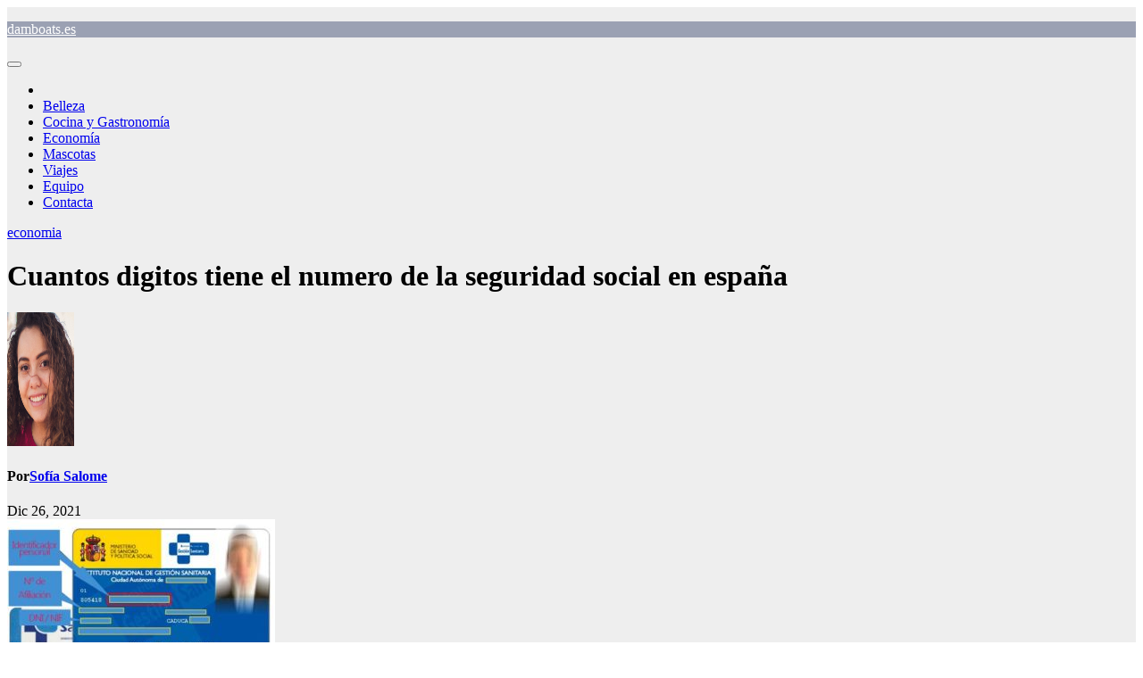

--- FILE ---
content_type: text/html; charset=UTF-8
request_url: https://damboats.es/economia/cuantos-digitos-tiene-el-numero-de-la-seguridad-social-en-espana/
body_size: 18911
content:
<!DOCTYPE html>
<html lang="es">
<head>
<meta charset="UTF-8">
<meta name="viewport" content="width=device-width, initial-scale=1">
<link rel="profile" href="https://gmpg.org/xfn/11">
<meta name='robots' content='index, follow, max-image-preview:large, max-snippet:-1, max-video-preview:-1' />

	<!-- This site is optimized with the Yoast SEO plugin v23.8 - https://yoast.com/wordpress/plugins/seo/ -->
	<title>▷ Cuantos digitos tiene el numero de la seguridad social en españa | Actualizado enero 2026</title>
	<meta name="description" content="➤ Cuantos digitos tiene el numero de la seguridad social en españa ☝ Cuantos digitos tiene el numero de la seguridad social en españa Cómo conseguir el número de la seguridad social en madridCualquier extranjero que trabaje ... ➤" />
	<link rel="canonical" href="https://damboats.es/economia/cuantos-digitos-tiene-el-numero-de-la-seguridad-social-en-espana/" />
	<meta property="og:locale" content="es_ES" />
	<meta property="og:type" content="article" />
	<meta property="og:title" content="▷ Cuantos digitos tiene el numero de la seguridad social en españa | Actualizado enero 2026" />
	<meta property="og:description" content="➤ Cuantos digitos tiene el numero de la seguridad social en españa ☝ Cuantos digitos tiene el numero de la seguridad social en españa Cómo conseguir el número de la seguridad social en madridCualquier extranjero que trabaje ... ➤" />
	<meta property="og:url" content="https://damboats.es/economia/cuantos-digitos-tiene-el-numero-de-la-seguridad-social-en-espana/" />
	<meta property="og:site_name" content="damboats.es" />
	<meta property="article:published_time" content="2021-12-26T05:05:13+00:00" />
	<meta property="og:image" content="https://s3.eu-west-3.amazonaws.com/damboats.es/wp-content/uploads/2021/12/26115411/cuantos-digitos-tiene-el-numero-de-la-seguridad-social-en-espana.jpg" />
	<meta property="og:image:width" content="300" />
	<meta property="og:image:height" content="155" />
	<meta property="og:image:type" content="image/jpeg" />
	<meta name="author" content="Sofía Salome" />
	<meta name="twitter:card" content="summary_large_image" />
	<meta name="twitter:label1" content="Escrito por" />
	<meta name="twitter:data1" content="Sofía Salome" />
	<meta name="twitter:label2" content="Tiempo de lectura" />
	<meta name="twitter:data2" content="4 minutos" />
	<script type="application/ld+json" class="yoast-schema-graph">{"@context":"https://schema.org","@graph":[{"@type":"Article","@id":"https://damboats.es/economia/cuantos-digitos-tiene-el-numero-de-la-seguridad-social-en-espana/#article","isPartOf":{"@id":"https://damboats.es/economia/cuantos-digitos-tiene-el-numero-de-la-seguridad-social-en-espana/"},"author":{"name":"Sofía Salome","@id":"https://damboats.es/#/schema/person/3485416edf1c47988c8cd4dada53969f"},"headline":"Cuantos digitos tiene el numero de la seguridad social en españa","datePublished":"2021-12-26T05:05:13+00:00","dateModified":"2021-12-26T05:05:13+00:00","mainEntityOfPage":{"@id":"https://damboats.es/economia/cuantos-digitos-tiene-el-numero-de-la-seguridad-social-en-espana/"},"wordCount":757,"publisher":{"@id":"https://damboats.es/#organization"},"image":{"@id":"https://damboats.es/economia/cuantos-digitos-tiene-el-numero-de-la-seguridad-social-en-espana/#primaryimage"},"thumbnailUrl":"https://damboats.es/wp-content/uploads/2021/12/cuantos-digitos-tiene-el-numero-de-la-seguridad-social-en-espana.jpg","articleSection":["economia"],"inLanguage":"es"},{"@type":"WebPage","@id":"https://damboats.es/economia/cuantos-digitos-tiene-el-numero-de-la-seguridad-social-en-espana/","url":"https://damboats.es/economia/cuantos-digitos-tiene-el-numero-de-la-seguridad-social-en-espana/","name":"▷ Cuantos digitos tiene el numero de la seguridad social en españa | Actualizado enero 2026","isPartOf":{"@id":"https://damboats.es/#website"},"primaryImageOfPage":{"@id":"https://damboats.es/economia/cuantos-digitos-tiene-el-numero-de-la-seguridad-social-en-espana/#primaryimage"},"image":{"@id":"https://damboats.es/economia/cuantos-digitos-tiene-el-numero-de-la-seguridad-social-en-espana/#primaryimage"},"thumbnailUrl":"https://damboats.es/wp-content/uploads/2021/12/cuantos-digitos-tiene-el-numero-de-la-seguridad-social-en-espana.jpg","datePublished":"2021-12-26T05:05:13+00:00","dateModified":"2021-12-26T05:05:13+00:00","description":"➤ Cuantos digitos tiene el numero de la seguridad social en españa ☝ Cuantos digitos tiene el numero de la seguridad social en españa Cómo conseguir el número de la seguridad social en madridCualquier extranjero que trabaje ... ➤","breadcrumb":{"@id":"https://damboats.es/economia/cuantos-digitos-tiene-el-numero-de-la-seguridad-social-en-espana/#breadcrumb"},"inLanguage":"es","potentialAction":[{"@type":"ReadAction","target":["https://damboats.es/economia/cuantos-digitos-tiene-el-numero-de-la-seguridad-social-en-espana/"]}]},{"@type":"ImageObject","inLanguage":"es","@id":"https://damboats.es/economia/cuantos-digitos-tiene-el-numero-de-la-seguridad-social-en-espana/#primaryimage","url":"https://damboats.es/wp-content/uploads/2021/12/cuantos-digitos-tiene-el-numero-de-la-seguridad-social-en-espana.jpg","contentUrl":"https://damboats.es/wp-content/uploads/2021/12/cuantos-digitos-tiene-el-numero-de-la-seguridad-social-en-espana.jpg","width":300,"height":155},{"@type":"BreadcrumbList","@id":"https://damboats.es/economia/cuantos-digitos-tiene-el-numero-de-la-seguridad-social-en-espana/#breadcrumb","itemListElement":[{"@type":"ListItem","position":1,"name":"Portada","item":"https://damboats.es/"},{"@type":"ListItem","position":2,"name":"Cuantos digitos tiene el numero de la seguridad social en españa"}]},{"@type":"WebSite","@id":"https://damboats.es/#website","url":"https://damboats.es/","name":"damboats.es","description":"","publisher":{"@id":"https://damboats.es/#organization"},"potentialAction":[{"@type":"SearchAction","target":{"@type":"EntryPoint","urlTemplate":"https://damboats.es/?s={search_term_string}"},"query-input":{"@type":"PropertyValueSpecification","valueRequired":true,"valueName":"search_term_string"}}],"inLanguage":"es"},{"@type":"Organization","@id":"https://damboats.es/#organization","name":"damboats.es","url":"https://damboats.es/","logo":{"@type":"ImageObject","inLanguage":"es","@id":"https://damboats.es/#/schema/logo/image/","url":"https://damboats.es/wp-content/uploads/2021/12/icons8-blog-100.png","contentUrl":"https://damboats.es/wp-content/uploads/2021/12/icons8-blog-100.png","width":100,"height":100,"caption":"damboats.es"},"image":{"@id":"https://damboats.es/#/schema/logo/image/"}},{"@type":"Person","@id":"https://damboats.es/#/schema/person/3485416edf1c47988c8cd4dada53969f","name":"Sofía Salome","image":{"@type":"ImageObject","inLanguage":"es","@id":"https://damboats.es/#/schema/person/image/","url":"https://secure.gravatar.com/avatar/c6a48484680b45bbe77e19353a00f746?s=96&d=mm&r=g","contentUrl":"https://secure.gravatar.com/avatar/c6a48484680b45bbe77e19353a00f746?s=96&d=mm&r=g","caption":"Sofía Salome"},"description":"Hola mundo, soy Sofía Salomé copywriter de Damboats.es","sameAs":["http://damboats.es"]}]}</script>
	<!-- / Yoast SEO plugin. -->


<link rel='dns-prefetch' href='//fonts.googleapis.com' />
<script>
window._wpemojiSettings = {"baseUrl":"https:\/\/s.w.org\/images\/core\/emoji\/15.0.3\/72x72\/","ext":".png","svgUrl":"https:\/\/s.w.org\/images\/core\/emoji\/15.0.3\/svg\/","svgExt":".svg","source":{"concatemoji":"https:\/\/damboats.es\/wp-includes\/js\/wp-emoji-release.min.js?ver=6.7"}};
/*! This file is auto-generated */
!function(i,n){var o,s,e;function c(e){try{var t={supportTests:e,timestamp:(new Date).valueOf()};sessionStorage.setItem(o,JSON.stringify(t))}catch(e){}}function p(e,t,n){e.clearRect(0,0,e.canvas.width,e.canvas.height),e.fillText(t,0,0);var t=new Uint32Array(e.getImageData(0,0,e.canvas.width,e.canvas.height).data),r=(e.clearRect(0,0,e.canvas.width,e.canvas.height),e.fillText(n,0,0),new Uint32Array(e.getImageData(0,0,e.canvas.width,e.canvas.height).data));return t.every(function(e,t){return e===r[t]})}function u(e,t,n){switch(t){case"flag":return n(e,"\ud83c\udff3\ufe0f\u200d\u26a7\ufe0f","\ud83c\udff3\ufe0f\u200b\u26a7\ufe0f")?!1:!n(e,"\ud83c\uddfa\ud83c\uddf3","\ud83c\uddfa\u200b\ud83c\uddf3")&&!n(e,"\ud83c\udff4\udb40\udc67\udb40\udc62\udb40\udc65\udb40\udc6e\udb40\udc67\udb40\udc7f","\ud83c\udff4\u200b\udb40\udc67\u200b\udb40\udc62\u200b\udb40\udc65\u200b\udb40\udc6e\u200b\udb40\udc67\u200b\udb40\udc7f");case"emoji":return!n(e,"\ud83d\udc26\u200d\u2b1b","\ud83d\udc26\u200b\u2b1b")}return!1}function f(e,t,n){var r="undefined"!=typeof WorkerGlobalScope&&self instanceof WorkerGlobalScope?new OffscreenCanvas(300,150):i.createElement("canvas"),a=r.getContext("2d",{willReadFrequently:!0}),o=(a.textBaseline="top",a.font="600 32px Arial",{});return e.forEach(function(e){o[e]=t(a,e,n)}),o}function t(e){var t=i.createElement("script");t.src=e,t.defer=!0,i.head.appendChild(t)}"undefined"!=typeof Promise&&(o="wpEmojiSettingsSupports",s=["flag","emoji"],n.supports={everything:!0,everythingExceptFlag:!0},e=new Promise(function(e){i.addEventListener("DOMContentLoaded",e,{once:!0})}),new Promise(function(t){var n=function(){try{var e=JSON.parse(sessionStorage.getItem(o));if("object"==typeof e&&"number"==typeof e.timestamp&&(new Date).valueOf()<e.timestamp+604800&&"object"==typeof e.supportTests)return e.supportTests}catch(e){}return null}();if(!n){if("undefined"!=typeof Worker&&"undefined"!=typeof OffscreenCanvas&&"undefined"!=typeof URL&&URL.createObjectURL&&"undefined"!=typeof Blob)try{var e="postMessage("+f.toString()+"("+[JSON.stringify(s),u.toString(),p.toString()].join(",")+"));",r=new Blob([e],{type:"text/javascript"}),a=new Worker(URL.createObjectURL(r),{name:"wpTestEmojiSupports"});return void(a.onmessage=function(e){c(n=e.data),a.terminate(),t(n)})}catch(e){}c(n=f(s,u,p))}t(n)}).then(function(e){for(var t in e)n.supports[t]=e[t],n.supports.everything=n.supports.everything&&n.supports[t],"flag"!==t&&(n.supports.everythingExceptFlag=n.supports.everythingExceptFlag&&n.supports[t]);n.supports.everythingExceptFlag=n.supports.everythingExceptFlag&&!n.supports.flag,n.DOMReady=!1,n.readyCallback=function(){n.DOMReady=!0}}).then(function(){return e}).then(function(){var e;n.supports.everything||(n.readyCallback(),(e=n.source||{}).concatemoji?t(e.concatemoji):e.wpemoji&&e.twemoji&&(t(e.twemoji),t(e.wpemoji)))}))}((window,document),window._wpemojiSettings);
</script>
<style id='wp-emoji-styles-inline-css'>

	img.wp-smiley, img.emoji {
		display: inline !important;
		border: none !important;
		box-shadow: none !important;
		height: 1em !important;
		width: 1em !important;
		margin: 0 0.07em !important;
		vertical-align: -0.1em !important;
		background: none !important;
		padding: 0 !important;
	}
</style>
<link rel='stylesheet' id='wp-block-library-css' href='https://damboats.es/wp-includes/css/dist/block-library/style.min.css?ver=6.7' media='all' />
<style id='wp-block-library-theme-inline-css'>
.wp-block-audio :where(figcaption){color:#555;font-size:13px;text-align:center}.is-dark-theme .wp-block-audio :where(figcaption){color:#ffffffa6}.wp-block-audio{margin:0 0 1em}.wp-block-code{border:1px solid #ccc;border-radius:4px;font-family:Menlo,Consolas,monaco,monospace;padding:.8em 1em}.wp-block-embed :where(figcaption){color:#555;font-size:13px;text-align:center}.is-dark-theme .wp-block-embed :where(figcaption){color:#ffffffa6}.wp-block-embed{margin:0 0 1em}.blocks-gallery-caption{color:#555;font-size:13px;text-align:center}.is-dark-theme .blocks-gallery-caption{color:#ffffffa6}:root :where(.wp-block-image figcaption){color:#555;font-size:13px;text-align:center}.is-dark-theme :root :where(.wp-block-image figcaption){color:#ffffffa6}.wp-block-image{margin:0 0 1em}.wp-block-pullquote{border-bottom:4px solid;border-top:4px solid;color:currentColor;margin-bottom:1.75em}.wp-block-pullquote cite,.wp-block-pullquote footer,.wp-block-pullquote__citation{color:currentColor;font-size:.8125em;font-style:normal;text-transform:uppercase}.wp-block-quote{border-left:.25em solid;margin:0 0 1.75em;padding-left:1em}.wp-block-quote cite,.wp-block-quote footer{color:currentColor;font-size:.8125em;font-style:normal;position:relative}.wp-block-quote:where(.has-text-align-right){border-left:none;border-right:.25em solid;padding-left:0;padding-right:1em}.wp-block-quote:where(.has-text-align-center){border:none;padding-left:0}.wp-block-quote.is-large,.wp-block-quote.is-style-large,.wp-block-quote:where(.is-style-plain){border:none}.wp-block-search .wp-block-search__label{font-weight:700}.wp-block-search__button{border:1px solid #ccc;padding:.375em .625em}:where(.wp-block-group.has-background){padding:1.25em 2.375em}.wp-block-separator.has-css-opacity{opacity:.4}.wp-block-separator{border:none;border-bottom:2px solid;margin-left:auto;margin-right:auto}.wp-block-separator.has-alpha-channel-opacity{opacity:1}.wp-block-separator:not(.is-style-wide):not(.is-style-dots){width:100px}.wp-block-separator.has-background:not(.is-style-dots){border-bottom:none;height:1px}.wp-block-separator.has-background:not(.is-style-wide):not(.is-style-dots){height:2px}.wp-block-table{margin:0 0 1em}.wp-block-table td,.wp-block-table th{word-break:normal}.wp-block-table :where(figcaption){color:#555;font-size:13px;text-align:center}.is-dark-theme .wp-block-table :where(figcaption){color:#ffffffa6}.wp-block-video :where(figcaption){color:#555;font-size:13px;text-align:center}.is-dark-theme .wp-block-video :where(figcaption){color:#ffffffa6}.wp-block-video{margin:0 0 1em}:root :where(.wp-block-template-part.has-background){margin-bottom:0;margin-top:0;padding:1.25em 2.375em}
</style>
<style id='classic-theme-styles-inline-css'>
/*! This file is auto-generated */
.wp-block-button__link{color:#fff;background-color:#32373c;border-radius:9999px;box-shadow:none;text-decoration:none;padding:calc(.667em + 2px) calc(1.333em + 2px);font-size:1.125em}.wp-block-file__button{background:#32373c;color:#fff;text-decoration:none}
</style>
<style id='global-styles-inline-css'>
:root{--wp--preset--aspect-ratio--square: 1;--wp--preset--aspect-ratio--4-3: 4/3;--wp--preset--aspect-ratio--3-4: 3/4;--wp--preset--aspect-ratio--3-2: 3/2;--wp--preset--aspect-ratio--2-3: 2/3;--wp--preset--aspect-ratio--16-9: 16/9;--wp--preset--aspect-ratio--9-16: 9/16;--wp--preset--color--black: #000000;--wp--preset--color--cyan-bluish-gray: #abb8c3;--wp--preset--color--white: #ffffff;--wp--preset--color--pale-pink: #f78da7;--wp--preset--color--vivid-red: #cf2e2e;--wp--preset--color--luminous-vivid-orange: #ff6900;--wp--preset--color--luminous-vivid-amber: #fcb900;--wp--preset--color--light-green-cyan: #7bdcb5;--wp--preset--color--vivid-green-cyan: #00d084;--wp--preset--color--pale-cyan-blue: #8ed1fc;--wp--preset--color--vivid-cyan-blue: #0693e3;--wp--preset--color--vivid-purple: #9b51e0;--wp--preset--gradient--vivid-cyan-blue-to-vivid-purple: linear-gradient(135deg,rgba(6,147,227,1) 0%,rgb(155,81,224) 100%);--wp--preset--gradient--light-green-cyan-to-vivid-green-cyan: linear-gradient(135deg,rgb(122,220,180) 0%,rgb(0,208,130) 100%);--wp--preset--gradient--luminous-vivid-amber-to-luminous-vivid-orange: linear-gradient(135deg,rgba(252,185,0,1) 0%,rgba(255,105,0,1) 100%);--wp--preset--gradient--luminous-vivid-orange-to-vivid-red: linear-gradient(135deg,rgba(255,105,0,1) 0%,rgb(207,46,46) 100%);--wp--preset--gradient--very-light-gray-to-cyan-bluish-gray: linear-gradient(135deg,rgb(238,238,238) 0%,rgb(169,184,195) 100%);--wp--preset--gradient--cool-to-warm-spectrum: linear-gradient(135deg,rgb(74,234,220) 0%,rgb(151,120,209) 20%,rgb(207,42,186) 40%,rgb(238,44,130) 60%,rgb(251,105,98) 80%,rgb(254,248,76) 100%);--wp--preset--gradient--blush-light-purple: linear-gradient(135deg,rgb(255,206,236) 0%,rgb(152,150,240) 100%);--wp--preset--gradient--blush-bordeaux: linear-gradient(135deg,rgb(254,205,165) 0%,rgb(254,45,45) 50%,rgb(107,0,62) 100%);--wp--preset--gradient--luminous-dusk: linear-gradient(135deg,rgb(255,203,112) 0%,rgb(199,81,192) 50%,rgb(65,88,208) 100%);--wp--preset--gradient--pale-ocean: linear-gradient(135deg,rgb(255,245,203) 0%,rgb(182,227,212) 50%,rgb(51,167,181) 100%);--wp--preset--gradient--electric-grass: linear-gradient(135deg,rgb(202,248,128) 0%,rgb(113,206,126) 100%);--wp--preset--gradient--midnight: linear-gradient(135deg,rgb(2,3,129) 0%,rgb(40,116,252) 100%);--wp--preset--font-size--small: 13px;--wp--preset--font-size--medium: 20px;--wp--preset--font-size--large: 36px;--wp--preset--font-size--x-large: 42px;--wp--preset--spacing--20: 0.44rem;--wp--preset--spacing--30: 0.67rem;--wp--preset--spacing--40: 1rem;--wp--preset--spacing--50: 1.5rem;--wp--preset--spacing--60: 2.25rem;--wp--preset--spacing--70: 3.38rem;--wp--preset--spacing--80: 5.06rem;--wp--preset--shadow--natural: 6px 6px 9px rgba(0, 0, 0, 0.2);--wp--preset--shadow--deep: 12px 12px 50px rgba(0, 0, 0, 0.4);--wp--preset--shadow--sharp: 6px 6px 0px rgba(0, 0, 0, 0.2);--wp--preset--shadow--outlined: 6px 6px 0px -3px rgba(255, 255, 255, 1), 6px 6px rgba(0, 0, 0, 1);--wp--preset--shadow--crisp: 6px 6px 0px rgba(0, 0, 0, 1);}:where(.is-layout-flex){gap: 0.5em;}:where(.is-layout-grid){gap: 0.5em;}body .is-layout-flex{display: flex;}.is-layout-flex{flex-wrap: wrap;align-items: center;}.is-layout-flex > :is(*, div){margin: 0;}body .is-layout-grid{display: grid;}.is-layout-grid > :is(*, div){margin: 0;}:where(.wp-block-columns.is-layout-flex){gap: 2em;}:where(.wp-block-columns.is-layout-grid){gap: 2em;}:where(.wp-block-post-template.is-layout-flex){gap: 1.25em;}:where(.wp-block-post-template.is-layout-grid){gap: 1.25em;}.has-black-color{color: var(--wp--preset--color--black) !important;}.has-cyan-bluish-gray-color{color: var(--wp--preset--color--cyan-bluish-gray) !important;}.has-white-color{color: var(--wp--preset--color--white) !important;}.has-pale-pink-color{color: var(--wp--preset--color--pale-pink) !important;}.has-vivid-red-color{color: var(--wp--preset--color--vivid-red) !important;}.has-luminous-vivid-orange-color{color: var(--wp--preset--color--luminous-vivid-orange) !important;}.has-luminous-vivid-amber-color{color: var(--wp--preset--color--luminous-vivid-amber) !important;}.has-light-green-cyan-color{color: var(--wp--preset--color--light-green-cyan) !important;}.has-vivid-green-cyan-color{color: var(--wp--preset--color--vivid-green-cyan) !important;}.has-pale-cyan-blue-color{color: var(--wp--preset--color--pale-cyan-blue) !important;}.has-vivid-cyan-blue-color{color: var(--wp--preset--color--vivid-cyan-blue) !important;}.has-vivid-purple-color{color: var(--wp--preset--color--vivid-purple) !important;}.has-black-background-color{background-color: var(--wp--preset--color--black) !important;}.has-cyan-bluish-gray-background-color{background-color: var(--wp--preset--color--cyan-bluish-gray) !important;}.has-white-background-color{background-color: var(--wp--preset--color--white) !important;}.has-pale-pink-background-color{background-color: var(--wp--preset--color--pale-pink) !important;}.has-vivid-red-background-color{background-color: var(--wp--preset--color--vivid-red) !important;}.has-luminous-vivid-orange-background-color{background-color: var(--wp--preset--color--luminous-vivid-orange) !important;}.has-luminous-vivid-amber-background-color{background-color: var(--wp--preset--color--luminous-vivid-amber) !important;}.has-light-green-cyan-background-color{background-color: var(--wp--preset--color--light-green-cyan) !important;}.has-vivid-green-cyan-background-color{background-color: var(--wp--preset--color--vivid-green-cyan) !important;}.has-pale-cyan-blue-background-color{background-color: var(--wp--preset--color--pale-cyan-blue) !important;}.has-vivid-cyan-blue-background-color{background-color: var(--wp--preset--color--vivid-cyan-blue) !important;}.has-vivid-purple-background-color{background-color: var(--wp--preset--color--vivid-purple) !important;}.has-black-border-color{border-color: var(--wp--preset--color--black) !important;}.has-cyan-bluish-gray-border-color{border-color: var(--wp--preset--color--cyan-bluish-gray) !important;}.has-white-border-color{border-color: var(--wp--preset--color--white) !important;}.has-pale-pink-border-color{border-color: var(--wp--preset--color--pale-pink) !important;}.has-vivid-red-border-color{border-color: var(--wp--preset--color--vivid-red) !important;}.has-luminous-vivid-orange-border-color{border-color: var(--wp--preset--color--luminous-vivid-orange) !important;}.has-luminous-vivid-amber-border-color{border-color: var(--wp--preset--color--luminous-vivid-amber) !important;}.has-light-green-cyan-border-color{border-color: var(--wp--preset--color--light-green-cyan) !important;}.has-vivid-green-cyan-border-color{border-color: var(--wp--preset--color--vivid-green-cyan) !important;}.has-pale-cyan-blue-border-color{border-color: var(--wp--preset--color--pale-cyan-blue) !important;}.has-vivid-cyan-blue-border-color{border-color: var(--wp--preset--color--vivid-cyan-blue) !important;}.has-vivid-purple-border-color{border-color: var(--wp--preset--color--vivid-purple) !important;}.has-vivid-cyan-blue-to-vivid-purple-gradient-background{background: var(--wp--preset--gradient--vivid-cyan-blue-to-vivid-purple) !important;}.has-light-green-cyan-to-vivid-green-cyan-gradient-background{background: var(--wp--preset--gradient--light-green-cyan-to-vivid-green-cyan) !important;}.has-luminous-vivid-amber-to-luminous-vivid-orange-gradient-background{background: var(--wp--preset--gradient--luminous-vivid-amber-to-luminous-vivid-orange) !important;}.has-luminous-vivid-orange-to-vivid-red-gradient-background{background: var(--wp--preset--gradient--luminous-vivid-orange-to-vivid-red) !important;}.has-very-light-gray-to-cyan-bluish-gray-gradient-background{background: var(--wp--preset--gradient--very-light-gray-to-cyan-bluish-gray) !important;}.has-cool-to-warm-spectrum-gradient-background{background: var(--wp--preset--gradient--cool-to-warm-spectrum) !important;}.has-blush-light-purple-gradient-background{background: var(--wp--preset--gradient--blush-light-purple) !important;}.has-blush-bordeaux-gradient-background{background: var(--wp--preset--gradient--blush-bordeaux) !important;}.has-luminous-dusk-gradient-background{background: var(--wp--preset--gradient--luminous-dusk) !important;}.has-pale-ocean-gradient-background{background: var(--wp--preset--gradient--pale-ocean) !important;}.has-electric-grass-gradient-background{background: var(--wp--preset--gradient--electric-grass) !important;}.has-midnight-gradient-background{background: var(--wp--preset--gradient--midnight) !important;}.has-small-font-size{font-size: var(--wp--preset--font-size--small) !important;}.has-medium-font-size{font-size: var(--wp--preset--font-size--medium) !important;}.has-large-font-size{font-size: var(--wp--preset--font-size--large) !important;}.has-x-large-font-size{font-size: var(--wp--preset--font-size--x-large) !important;}
:where(.wp-block-post-template.is-layout-flex){gap: 1.25em;}:where(.wp-block-post-template.is-layout-grid){gap: 1.25em;}
:where(.wp-block-columns.is-layout-flex){gap: 2em;}:where(.wp-block-columns.is-layout-grid){gap: 2em;}
:root :where(.wp-block-pullquote){font-size: 1.5em;line-height: 1.6;}
</style>
<link rel='stylesheet' id='toc-screen-css' href='https://damboats.es/wp-content/plugins/table-of-contents-plus/screen.min.css?ver=2411' media='all' />
<style id='toc-screen-inline-css'>
div#toc_container {background: #000000;border: 1px solid #000000;}div#toc_container p.toc_title {color: #ffffff;}div#toc_container p.toc_title a,div#toc_container ul.toc_list a {color: #ffffff;}div#toc_container p.toc_title a:hover,div#toc_container ul.toc_list a:hover {color: #ffffff;}div#toc_container p.toc_title a:hover,div#toc_container ul.toc_list a:hover {color: #ffffff;}div#toc_container p.toc_title a:visited,div#toc_container ul.toc_list a:visited {color: #ffffff;}
</style>
<link rel='stylesheet' id='cmplz-general-css' href='https://damboats.es/wp-content/plugins/complianz-gdpr/assets/css/cookieblocker.min.css?ver=1731923524' media='all' />
<link rel='stylesheet' id='newsup-fonts-css' href='//fonts.googleapis.com/css?family=Montserrat%3A400%2C500%2C700%2C800%7CWork%2BSans%3A300%2C400%2C500%2C600%2C700%2C800%2C900%26display%3Dswap&#038;subset=latin%2Clatin-ext' media='all' />
<link rel='stylesheet' id='bootstrap-css' href='https://damboats.es/wp-content/themes/newsup/css/bootstrap.css?ver=6.7' media='all' />
<link rel='stylesheet' id='newsup-style-css' href='https://damboats.es/wp-content/themes/newsup/style.css?ver=6.7' media='all' />
<link rel='stylesheet' id='newsup-default-css' href='https://damboats.es/wp-content/themes/newsup/css/colors/default.css?ver=6.7' media='all' />
<link rel='stylesheet' id='font-awesome-5-all-css' href='https://damboats.es/wp-content/themes/newsup/css/font-awesome/css/all.min.css?ver=6.7' media='all' />
<link rel='stylesheet' id='font-awesome-4-shim-css' href='https://damboats.es/wp-content/themes/newsup/css/font-awesome/css/v4-shims.min.css?ver=6.7' media='all' />
<link rel='stylesheet' id='owl-carousel-css' href='https://damboats.es/wp-content/themes/newsup/css/owl.carousel.css?ver=6.7' media='all' />
<link rel='stylesheet' id='smartmenus-css' href='https://damboats.es/wp-content/themes/newsup/css/jquery.smartmenus.bootstrap.css?ver=6.7' media='all' />
<link rel='stylesheet' id='newsup-custom-css-css' href='https://damboats.es/wp-content/themes/newsup/inc/ansar/customize/css/customizer.css?ver=1.0' media='all' />
<script src="https://damboats.es/wp-includes/js/jquery/jquery.min.js?ver=3.7.1" id="jquery-core-js"></script>
<script src="https://damboats.es/wp-includes/js/jquery/jquery-migrate.min.js?ver=3.4.1" id="jquery-migrate-js"></script>
<script src="https://damboats.es/wp-content/themes/newsup/js/navigation.js?ver=6.7" id="newsup-navigation-js"></script>
<script src="https://damboats.es/wp-content/themes/newsup/js/bootstrap.js?ver=6.7" id="bootstrap-js"></script>
<script src="https://damboats.es/wp-content/themes/newsup/js/owl.carousel.min.js?ver=6.7" id="owl-carousel-min-js"></script>
<script src="https://damboats.es/wp-content/themes/newsup/js/jquery.smartmenus.js?ver=6.7" id="smartmenus-js-js"></script>
<script src="https://damboats.es/wp-content/themes/newsup/js/jquery.smartmenus.bootstrap.js?ver=6.7" id="bootstrap-smartmenus-js-js"></script>
<script src="https://damboats.es/wp-content/themes/newsup/js/jquery.marquee.js?ver=6.7" id="newsup-marquee-js-js"></script>
<script src="https://damboats.es/wp-content/themes/newsup/js/main.js?ver=6.7" id="newsup-main-js-js"></script>
<link rel="https://api.w.org/" href="https://damboats.es/wp-json/" /><link rel="alternate" title="JSON" type="application/json" href="https://damboats.es/wp-json/wp/v2/posts/6441" /><link rel="EditURI" type="application/rsd+xml" title="RSD" href="https://damboats.es/xmlrpc.php?rsd" />
<meta name="generator" content="WordPress 6.7" />
<link rel='shortlink' href='https://damboats.es/?p=6441' />
<link rel="alternate" title="oEmbed (JSON)" type="application/json+oembed" href="https://damboats.es/wp-json/oembed/1.0/embed?url=https%3A%2F%2Fdamboats.es%2Feconomia%2Fcuantos-digitos-tiene-el-numero-de-la-seguridad-social-en-espana%2F" />
<link rel="alternate" title="oEmbed (XML)" type="text/xml+oembed" href="https://damboats.es/wp-json/oembed/1.0/embed?url=https%3A%2F%2Fdamboats.es%2Feconomia%2Fcuantos-digitos-tiene-el-numero-de-la-seguridad-social-en-espana%2F&#038;format=xml" />
<meta name="google-site-verification" content="vXt_xsCkuqMtGXegYzUVwL0mMgk8NH3HBQvMyqeWMbU" />
			<style>.cmplz-hidden {
					display: none !important;
				}</style> 
<style type="text/css" id="custom-background-css">
    .wrapper { background-color: #eee; }
</style>
    <style type="text/css">
            body .site-title a,
        body .site-description {
            color: #fff;
        }

        .site-branding-text .site-title a {
                font-size: px;
            }

            @media only screen and (max-width: 640px) {
                .site-branding-text .site-title a {
                    font-size: 40px;

                }
            }

            @media only screen and (max-width: 375px) {
                .site-branding-text .site-title a {
                    font-size: 32px;

                }
            }

        </style>
    <style type="text/css">.saboxplugin-wrap{-webkit-box-sizing:border-box;-moz-box-sizing:border-box;-ms-box-sizing:border-box;box-sizing:border-box;border:1px solid #eee;width:100%;clear:both;display:block;overflow:hidden;word-wrap:break-word;position:relative}.saboxplugin-wrap .saboxplugin-gravatar{float:left;padding:0 20px 20px 20px}.saboxplugin-wrap .saboxplugin-gravatar img{max-width:100px;height:auto;border-radius:0;}.saboxplugin-wrap .saboxplugin-authorname{font-size:18px;line-height:1;margin:20px 0 0 20px;display:block}.saboxplugin-wrap .saboxplugin-authorname a{text-decoration:none}.saboxplugin-wrap .saboxplugin-authorname a:focus{outline:0}.saboxplugin-wrap .saboxplugin-desc{display:block;margin:5px 20px}.saboxplugin-wrap .saboxplugin-desc a{text-decoration:underline}.saboxplugin-wrap .saboxplugin-desc p{margin:5px 0 12px}.saboxplugin-wrap .saboxplugin-web{margin:0 20px 15px;text-align:left}.saboxplugin-wrap .sab-web-position{text-align:right}.saboxplugin-wrap .saboxplugin-web a{color:#ccc;text-decoration:none}.saboxplugin-wrap .saboxplugin-socials{position:relative;display:block;background:#fcfcfc;padding:5px;border-top:1px solid #eee}.saboxplugin-wrap .saboxplugin-socials a svg{width:20px;height:20px}.saboxplugin-wrap .saboxplugin-socials a svg .st2{fill:#fff; transform-origin:center center;}.saboxplugin-wrap .saboxplugin-socials a svg .st1{fill:rgba(0,0,0,.3)}.saboxplugin-wrap .saboxplugin-socials a:hover{opacity:.8;-webkit-transition:opacity .4s;-moz-transition:opacity .4s;-o-transition:opacity .4s;transition:opacity .4s;box-shadow:none!important;-webkit-box-shadow:none!important}.saboxplugin-wrap .saboxplugin-socials .saboxplugin-icon-color{box-shadow:none;padding:0;border:0;-webkit-transition:opacity .4s;-moz-transition:opacity .4s;-o-transition:opacity .4s;transition:opacity .4s;display:inline-block;color:#fff;font-size:0;text-decoration:inherit;margin:5px;-webkit-border-radius:0;-moz-border-radius:0;-ms-border-radius:0;-o-border-radius:0;border-radius:0;overflow:hidden}.saboxplugin-wrap .saboxplugin-socials .saboxplugin-icon-grey{text-decoration:inherit;box-shadow:none;position:relative;display:-moz-inline-stack;display:inline-block;vertical-align:middle;zoom:1;margin:10px 5px;color:#444;fill:#444}.clearfix:after,.clearfix:before{content:' ';display:table;line-height:0;clear:both}.ie7 .clearfix{zoom:1}.saboxplugin-socials.sabox-colored .saboxplugin-icon-color .sab-twitch{border-color:#38245c}.saboxplugin-socials.sabox-colored .saboxplugin-icon-color .sab-addthis{border-color:#e91c00}.saboxplugin-socials.sabox-colored .saboxplugin-icon-color .sab-behance{border-color:#003eb0}.saboxplugin-socials.sabox-colored .saboxplugin-icon-color .sab-delicious{border-color:#06c}.saboxplugin-socials.sabox-colored .saboxplugin-icon-color .sab-deviantart{border-color:#036824}.saboxplugin-socials.sabox-colored .saboxplugin-icon-color .sab-digg{border-color:#00327c}.saboxplugin-socials.sabox-colored .saboxplugin-icon-color .sab-dribbble{border-color:#ba1655}.saboxplugin-socials.sabox-colored .saboxplugin-icon-color .sab-facebook{border-color:#1e2e4f}.saboxplugin-socials.sabox-colored .saboxplugin-icon-color .sab-flickr{border-color:#003576}.saboxplugin-socials.sabox-colored .saboxplugin-icon-color .sab-github{border-color:#264874}.saboxplugin-socials.sabox-colored .saboxplugin-icon-color .sab-google{border-color:#0b51c5}.saboxplugin-socials.sabox-colored .saboxplugin-icon-color .sab-googleplus{border-color:#96271a}.saboxplugin-socials.sabox-colored .saboxplugin-icon-color .sab-html5{border-color:#902e13}.saboxplugin-socials.sabox-colored .saboxplugin-icon-color .sab-instagram{border-color:#1630aa}.saboxplugin-socials.sabox-colored .saboxplugin-icon-color .sab-linkedin{border-color:#00344f}.saboxplugin-socials.sabox-colored .saboxplugin-icon-color .sab-pinterest{border-color:#5b040e}.saboxplugin-socials.sabox-colored .saboxplugin-icon-color .sab-reddit{border-color:#992900}.saboxplugin-socials.sabox-colored .saboxplugin-icon-color .sab-rss{border-color:#a43b0a}.saboxplugin-socials.sabox-colored .saboxplugin-icon-color .sab-sharethis{border-color:#5d8420}.saboxplugin-socials.sabox-colored .saboxplugin-icon-color .sab-skype{border-color:#00658a}.saboxplugin-socials.sabox-colored .saboxplugin-icon-color .sab-soundcloud{border-color:#995200}.saboxplugin-socials.sabox-colored .saboxplugin-icon-color .sab-spotify{border-color:#0f612c}.saboxplugin-socials.sabox-colored .saboxplugin-icon-color .sab-stackoverflow{border-color:#a95009}.saboxplugin-socials.sabox-colored .saboxplugin-icon-color .sab-steam{border-color:#006388}.saboxplugin-socials.sabox-colored .saboxplugin-icon-color .sab-user_email{border-color:#b84e05}.saboxplugin-socials.sabox-colored .saboxplugin-icon-color .sab-stumbleUpon{border-color:#9b280e}.saboxplugin-socials.sabox-colored .saboxplugin-icon-color .sab-tumblr{border-color:#10151b}.saboxplugin-socials.sabox-colored .saboxplugin-icon-color .sab-twitter{border-color:#0967a0}.saboxplugin-socials.sabox-colored .saboxplugin-icon-color .sab-vimeo{border-color:#0d7091}.saboxplugin-socials.sabox-colored .saboxplugin-icon-color .sab-windows{border-color:#003f71}.saboxplugin-socials.sabox-colored .saboxplugin-icon-color .sab-whatsapp{border-color:#003f71}.saboxplugin-socials.sabox-colored .saboxplugin-icon-color .sab-wordpress{border-color:#0f3647}.saboxplugin-socials.sabox-colored .saboxplugin-icon-color .sab-yahoo{border-color:#14002d}.saboxplugin-socials.sabox-colored .saboxplugin-icon-color .sab-youtube{border-color:#900}.saboxplugin-socials.sabox-colored .saboxplugin-icon-color .sab-xing{border-color:#000202}.saboxplugin-socials.sabox-colored .saboxplugin-icon-color .sab-mixcloud{border-color:#2475a0}.saboxplugin-socials.sabox-colored .saboxplugin-icon-color .sab-vk{border-color:#243549}.saboxplugin-socials.sabox-colored .saboxplugin-icon-color .sab-medium{border-color:#00452c}.saboxplugin-socials.sabox-colored .saboxplugin-icon-color .sab-quora{border-color:#420e00}.saboxplugin-socials.sabox-colored .saboxplugin-icon-color .sab-meetup{border-color:#9b181c}.saboxplugin-socials.sabox-colored .saboxplugin-icon-color .sab-goodreads{border-color:#000}.saboxplugin-socials.sabox-colored .saboxplugin-icon-color .sab-snapchat{border-color:#999700}.saboxplugin-socials.sabox-colored .saboxplugin-icon-color .sab-500px{border-color:#00557f}.saboxplugin-socials.sabox-colored .saboxplugin-icon-color .sab-mastodont{border-color:#185886}.sabox-plus-item{margin-bottom:20px}@media screen and (max-width:480px){.saboxplugin-wrap{text-align:center}.saboxplugin-wrap .saboxplugin-gravatar{float:none;padding:20px 0;text-align:center;margin:0 auto;display:block}.saboxplugin-wrap .saboxplugin-gravatar img{float:none;display:inline-block;display:-moz-inline-stack;vertical-align:middle;zoom:1}.saboxplugin-wrap .saboxplugin-desc{margin:0 10px 20px;text-align:center}.saboxplugin-wrap .saboxplugin-authorname{text-align:center;margin:10px 0 20px}}body .saboxplugin-authorname a,body .saboxplugin-authorname a:hover{box-shadow:none;-webkit-box-shadow:none}a.sab-profile-edit{font-size:16px!important;line-height:1!important}.sab-edit-settings a,a.sab-profile-edit{color:#0073aa!important;box-shadow:none!important;-webkit-box-shadow:none!important}.sab-edit-settings{margin-right:15px;position:absolute;right:0;z-index:2;bottom:10px;line-height:20px}.sab-edit-settings i{margin-left:5px}.saboxplugin-socials{line-height:1!important}.rtl .saboxplugin-wrap .saboxplugin-gravatar{float:right}.rtl .saboxplugin-wrap .saboxplugin-authorname{display:flex;align-items:center}.rtl .saboxplugin-wrap .saboxplugin-authorname .sab-profile-edit{margin-right:10px}.rtl .sab-edit-settings{right:auto;left:0}img.sab-custom-avatar{max-width:75px;}.saboxplugin-wrap {margin-top:0px; margin-bottom:0px; padding: 0px 0px }.saboxplugin-wrap .saboxplugin-authorname {font-size:18px; line-height:25px;}.saboxplugin-wrap .saboxplugin-desc p, .saboxplugin-wrap .saboxplugin-desc {font-size:14px !important; line-height:21px !important;}.saboxplugin-wrap .saboxplugin-web {font-size:14px;}.saboxplugin-wrap .saboxplugin-socials a svg {width:18px;height:18px;}</style><link rel="icon" href="https://damboats.es/wp-content/uploads/2021/12/cropped-icons8-blog-100-32x32.png" sizes="32x32" />
<link rel="icon" href="https://damboats.es/wp-content/uploads/2021/12/cropped-icons8-blog-100-192x192.png" sizes="192x192" />
<link rel="apple-touch-icon" href="https://damboats.es/wp-content/uploads/2021/12/cropped-icons8-blog-100-180x180.png" />
<meta name="msapplication-TileImage" content="https://damboats.es/wp-content/uploads/2021/12/cropped-icons8-blog-100-270x270.png" />
</head>
<body data-cmplz=1 class="post-template-default single single-post postid-6441 single-format-standard wp-embed-responsive ta-hide-date-author-in-list" >
<div id="page" class="site">
<a class="skip-link screen-reader-text" href="#content">
Saltar al contenido</a>
  <div class="wrapper" id="custom-background-css">
    <header class="mg-headwidget">
      <!--==================== TOP BAR ====================-->
            <div class="clearfix"></div>

      
      <div class="mg-nav-widget-area-back" style='background-image: url("https://damboats.es/wp-content/themes/newsup/images/head-back.jpg" );'>
                <div class="overlay">
          <div class="inner"  style="background-color:rgba(32,47,91,0.4);" > 
              <div class="container-fluid">
                  <div class="mg-nav-widget-area">
                    <div class="row align-items-center">
                      <div class="col-md-3 text-center-xs">
                        <div class="navbar-header">
                          <div class="site-logo">
                                                      </div>
                          <div class="site-branding-text ">
                                                            <p class="site-title"> <a href="https://damboats.es/" rel="home">damboats.es</a></p>
                                                            <p class="site-description"></p>
                          </div>    
                        </div>
                      </div>
                                          </div>
                  </div>
              </div>
          </div>
        </div>
      </div>
    <div class="mg-menu-full">
      <nav class="navbar navbar-expand-lg navbar-wp">
        <div class="container-fluid">
          <!-- Right nav -->
          <div class="m-header align-items-center">
                            <a class="mobilehomebtn" href="https://damboats.es"><span class="fa-solid fa-house-chimney"></span></a>
              <!-- navbar-toggle -->
              <button class="navbar-toggler mx-auto" type="button" data-toggle="collapse" data-target="#navbar-wp" aria-controls="navbarSupportedContent" aria-expanded="false" aria-label="Alternar navegación">
                <span class="burger">
                  <span class="burger-line"></span>
                  <span class="burger-line"></span>
                  <span class="burger-line"></span>
                </span>
              </button>
              <!-- /navbar-toggle -->
                        <a href="#" target="_blank" class="btn-bell btn-theme mx-2"><i class="fa fa-bell"></i></a>
                      
          </div>
          <!-- /Right nav --> 
          <div class="collapse navbar-collapse" id="navbar-wp">
            <div class="d-md-block">
              <ul id="menu-menu-principal" class="nav navbar-nav mr-auto "><li class="active home"><a class="homebtn" href="https://damboats.es"><span class='fa-solid fa-house-chimney'></span></a></li><li id="menu-item-27" class="menu-item menu-item-type-taxonomy menu-item-object-category menu-item-27"><a class="nav-link" title="Belleza" href="https://damboats.es/belleza/">Belleza</a></li>
<li id="menu-item-28" class="menu-item menu-item-type-taxonomy menu-item-object-category menu-item-28"><a class="nav-link" title="Cocina y Gastronomía" href="https://damboats.es/cocina/">Cocina y Gastronomía</a></li>
<li id="menu-item-29" class="menu-item menu-item-type-taxonomy menu-item-object-category current-post-ancestor current-menu-parent current-post-parent menu-item-29"><a class="nav-link" title="Economía" href="https://damboats.es/economia/">Economía</a></li>
<li id="menu-item-30" class="menu-item menu-item-type-taxonomy menu-item-object-category menu-item-30"><a class="nav-link" title="Mascotas" href="https://damboats.es/mascotas/">Mascotas</a></li>
<li id="menu-item-31" class="menu-item menu-item-type-taxonomy menu-item-object-category menu-item-31"><a class="nav-link" title="Viajes" href="https://damboats.es/viajes/">Viajes</a></li>
<li id="menu-item-30053" class="menu-item menu-item-type-post_type menu-item-object-page menu-item-30053"><a class="nav-link" title="Equipo" href="https://damboats.es/equipo/">Equipo</a></li>
<li id="menu-item-30052" class="menu-item menu-item-type-post_type menu-item-object-page menu-item-30052"><a class="nav-link" title="Contacta" href="https://damboats.es/contacta/">Contacta</a></li>
</ul>            </div>      
          </div>
          <!-- Right nav -->
          <div class="desk-header d-lg-flex pl-3 ml-auto my-2 my-lg-0 position-relative align-items-center">
                      <a href="#" target="_blank" class="btn-bell btn-theme mx-2"><i class="fa fa-bell"></i></a>
                  </div>
          <!-- /Right nav -->
      </div>
      </nav> <!-- /Navigation -->
    </div>
</header>
<div class="clearfix"></div> <!-- =========================
     Page Content Section      
============================== -->
<main id="content" class="single-class content">
  <!--container-->
    <div class="container-fluid">
      <!--row-->
        <div class="row">
                  <div class="col-lg-9 col-md-8">
                                <div class="mg-blog-post-box"> 
                    <div class="mg-header">
                        <div class="mg-blog-category"><a class="newsup-categories category-color-1" href="https://damboats.es/economia/" alt="Ver todas las entradas en economia"> 
                                 economia
                             </a></div>                        <h1 class="title single"> <a title="Enlace permanente a:Cuantos digitos tiene el numero de la seguridad social en españa">
                            Cuantos digitos tiene el numero de la seguridad social en españa</a>
                        </h1>
                                                <div class="media mg-info-author-block"> 
                                                        <a class="mg-author-pic" href="https://damboats.es/administrador/sofia-salome/"> <img alt='' src='https://damboats.es/wp-content/uploads/2022/10/retrato-sofia-salome-1-1.jpg' srcset='https://damboats.es/wp-content/uploads/2022/10/retrato-sofia-salome-1-1.jpg 2x' class='avatar avatar-150 photo sab-custom-avatar' height='150' width='150' /> </a>
                                                        <div class="media-body">
                                                            <h4 class="media-heading"><span>Por</span><a href="https://damboats.es/administrador/sofia-salome/">Sofía Salome</a></h4>
                                                            <span class="mg-blog-date"><i class="fas fa-clock"></i> 
                                    Dic 26, 2021                                </span>
                                                        </div>
                        </div>
                                            </div>
                    <img width="300" height="155" src="https://damboats.es/wp-content/uploads/2021/12/cuantos-digitos-tiene-el-numero-de-la-seguridad-social-en-espana.jpg" class="img-fluid wp-post-image" alt="" decoding="async" />                    <article class="page-content-single small single">
                        <div class="plantilla-adsense">
<h2>Cuantos digitos tiene el numero de la seguridad social en españa</h2>
<p>			<!-- BLOQUE1 --></p>
<p>			<!-- BLOQUE2 -->
		</div>
<h2>Cómo conseguir el número de la seguridad social en madrid</h2>
<p>Cualquier extranjero que trabaje o estudie en España tiene derecho a un número de la Seguridad Social español, necesario tanto a efectos fiscales como de contratación y de todos los trámites relacionados con el trabajo. Las solicitudes se realizan en el Instituto Nacional de Seguridad Social, que también gestiona las pensiones, la invalidez, la maternidad y la paternidad, la muerte y la supervivencia y la asistencia sanitaria pública.</p>
<p>El sistema español de Seguridad Social beneficia a todos los trabajadores que están en activo en él. Cada día natural cotizado, que un trabajador ha estado empleado, cuenta para su pensión y prestaciones de desempleo españolas, así que asegúrese de comprobar que su lugar de trabajo le ha dado la activación, llamada alta.</p>
<p>Parece impresionante, sobre todo si no hablas español, pero en realidad es bastante fácil de rellenar si sabes lo que tienes que hacer: dar tu nombre, los datos del DNI y el motivo por el que solicitas el número de la seguridad social. Rellene el formulario lo mejor posible e imprima otro para cuando vaya a la oficina correspondiente.</p>
<p>En persona &#8211; La solicitud y la documentación deben presentarse en la oficina de la Tesorería General de la Seguridad Social o de la Administración. que sea local para la persona o empresa que solicita el número.</p>
<div style="float: none;clear: both;width: 100%;position: relative;padding-bottom: 56.25%;padding-top: 25px;height: 0;"><iframe style="position: absolute; top: 0; left: 0; width: 100%;height: 100%;" src="https://www.youtube.com/embed/OnRNTohgEso" frameborder="0" allowfullscreen="allowfullscreen"></iframe></div>
<p></p>
<h2>Número de la seguridad social españa 2020</h2>
<p>Todos los formularios son gratuitos. No todos los formularios aparecen en la lista. Si no encuentra el formulario que necesita, o si necesita ayuda para rellenarlo, llámenos al 1-800-772-1213 (TTY 1-800-325-0778) o póngase en contacto con su oficina local de la Seguridad Social y le ayudaremos. Si descarga, imprime y rellena un formulario en papel, envíelo por correo o llévelo a su oficina local de la Seguridad Social o a la oficina que se lo solicitó.</p>
<p>El formulario que busca no está disponible en línea.&nbsp; &nbsp; Muchos formularios deben ser completados únicamente por un representante de la Seguridad Social.&nbsp; &nbsp; Llame al 1-800-772-1213 (TTY 1-800-325-0778) de lunes a viernes entre las 8 y las 17:30 horas o póngase en contacto con su oficina local de la Seguridad Social.</p>
<h3>Qué es mi número de seguridad social en españa</h3>
<p>El número NIE es el número de identificación de extranjero que te permitirá trabajar, estudiar o relacionarte con la administración española.Este documento sólo es válido si llevas también tu pasaporte o DNI, por lo tanto, no olvides tenerlos todos juntos.</p>
<p>En el caso de los estudiantes que vienen a realizar prácticas, la legislación española les obliga a obtener un NIE, para estar empadronados en su ciudad.En la práctica, los estudiantes suelen obtenerlo si tienen unas prácticas remuneradas (ya que necesitarán el número de NIE para obtener un número de seguridad social), si su estancia va a ser superior a 3 meses o si es un estudiante extracomunitario, a efectos de visado.&nbsp;&nbsp;Aunque se trata de una práctica poco habitual, no olvides que siempre DEBES obtener un número de NIE, y ésta es nuestra recomendación.</p>
<p>Si tiene intención de permanecer en España más de tres meses, debe solicitar directamente la residencia, utilizando el formulario de solicitud EX18. Si tiene intención de permanecer en España menos de tres meses, debe solicitar un número NIE, utilizando el formulario de solicitud EX15.</p>
<h3>¿necesito un número de la seguridad social en españa?</h3>
<p>Queremos ponerles al día sobre nuestros preparativos para el regreso de nuestros empleados a las oficinas locales de la Seguridad Social, un proceso llamado reentrada. Es posible que hayan visto una fecha de reincorporación propuesta para el 3 de enero de 2022 en el borrador del plan de reincorporación que proporcionamos a nuestros sindicatos, o en los medios de comunicación&#8230;</p>
<p>Estamos aquí para los familiares supervivientes cuando un trabajador fallece. En caso de fallecimiento, algunos miembros de su familia pueden tener derecho a las prestaciones de supervivencia. Se trata de los viudos y viudas, los divorciados, los hijos y los padres a cargo&#8230;</p>
<div class="saboxplugin-wrap" itemtype="http://schema.org/Person" itemscope itemprop="author"><div class="saboxplugin-tab"><div class="saboxplugin-gravatar"><img decoding="async" src="https://damboats.es/wp-content/uploads/2022/10/retrato-sofia-salome-1-1.jpg" width="100"  height="100" alt="" itemprop="image"></div><div class="saboxplugin-authorname"><a href="https://damboats.es/administrador/sofia-salome/" class="vcard author" rel="author"><span class="fn">Sofía Salome</span></a></div><div class="saboxplugin-desc"><div itemprop="description"><p>Hola mundo, soy Sofía Salomé copywriter de Damboats.es</p>
</div></div><div class="clearfix"></div></div></div>        <script>
        function pinIt() {
        var e = document.createElement('script');
        e.setAttribute('type','text/javascript');
        e.setAttribute('charset','UTF-8');
        e.setAttribute('src','https://assets.pinterest.com/js/pinmarklet.js?r='+Math.random()*99999999);
        document.body.appendChild(e);
        }
        </script>
        <div class="post-share">
            <div class="post-share-icons cf">
                <a href="https://www.facebook.com/sharer.php?u=https%3A%2F%2Fdamboats.es%2Feconomia%2Fcuantos-digitos-tiene-el-numero-de-la-seguridad-social-en-espana%2F" class="link facebook" target="_blank" >
                    <i class="fab fa-facebook"></i>
                </a>
                <a href="https://twitter.com/share?url=https%3A%2F%2Fdamboats.es%2Feconomia%2Fcuantos-digitos-tiene-el-numero-de-la-seguridad-social-en-espana%2F&#038;text=Cuantos%20digitos%20tiene%20el%20numero%20de%20la%20seguridad%20social%20en%20espa%C3%B1a" class="link x-twitter" target="_blank">
                    <i class="fa-brands fa-x-twitter"></i>
                </a>
                <a href="/cdn-cgi/l/email-protection#[base64]" class="link email" target="_blank">
                    <i class="fas fa-envelope"></i>
                </a>
                <a href="https://www.linkedin.com/sharing/share-offsite/?url=https%3A%2F%2Fdamboats.es%2Feconomia%2Fcuantos-digitos-tiene-el-numero-de-la-seguridad-social-en-espana%2F&#038;title=Cuantos%20digitos%20tiene%20el%20numero%20de%20la%20seguridad%20social%20en%20espa%C3%B1a" class="link linkedin" target="_blank" >
                    <i class="fab fa-linkedin"></i>
                </a>
                <a href="https://telegram.me/share/url?url=https%3A%2F%2Fdamboats.es%2Feconomia%2Fcuantos-digitos-tiene-el-numero-de-la-seguridad-social-en-espana%2F&#038;text&#038;title=Cuantos%20digitos%20tiene%20el%20numero%20de%20la%20seguridad%20social%20en%20espa%C3%B1a" class="link telegram" target="_blank" >
                    <i class="fab fa-telegram"></i>
                </a>
                <a href="javascript:pinIt();" class="link pinterest">
                    <i class="fab fa-pinterest"></i>
                </a>
                <a class="print-r" href="javascript:window.print()">
                    <i class="fas fa-print"></i>
                </a>  
            </div>
        </div>
                            <div class="clearfix mb-3"></div>
                        
	<nav class="navigation post-navigation" aria-label="Entradas">
		<h2 class="screen-reader-text">Navegación de entradas</h2>
		<div class="nav-links"><div class="nav-previous"><a href="https://damboats.es/economia/cuanto-tarda-en-recibir-una-transferencia/" rel="prev">Cuanto tarda en recibir una transferencia <div class="fa fa-angle-double-right"></div><span></span></a></div><div class="nav-next"><a href="https://damboats.es/economia/ejemplos-de-activos-corrientes/" rel="next"><div class="fa fa-angle-double-left"></div><span></span> Ejemplos de activos corrientes</a></div></div>
	</nav>                                          </article>
                </div>
                        <div class="media mg-info-author-block">
            <a class="mg-author-pic" href="https://damboats.es/administrador/sofia-salome/"><img alt='' src='https://damboats.es/wp-content/uploads/2022/10/retrato-sofia-salome-1-1.jpg' srcset='https://damboats.es/wp-content/uploads/2022/10/retrato-sofia-salome-1-1.jpg 2x' class='avatar avatar-150 photo sab-custom-avatar' height='150' width='150' /></a>
                <div class="media-body">
                  <h4 class="media-heading">Por <a href ="https://damboats.es/administrador/sofia-salome/">Sofía Salome</a></h4>
                  <p>Hola mundo, soy Sofía Salomé copywriter de Damboats.es</p>
                </div>
            </div>
                </div>
        <aside class="col-lg-3 col-md-4">
                
<aside id="secondary" class="widget-area" role="complementary">
	<div id="sidebar-right" class="mg-sidebar">
		
		<div id="recent-posts-2" class="mg-widget widget_recent_entries">
		<div class="mg-wid-title"><h6 class="wtitle">Entradas recientes</h6></div>
		<ul>
											<li>
					<a href="https://damboats.es/economia/que-son-los-trabajos-verticales-y-cuando-son-necesarios-en-edificios-urbanos/">Qué son los trabajos verticales y cuándo son necesarios en edificios urbanos</a>
									</li>
											<li>
					<a href="https://damboats.es/economia/la-transformacion-digital-y-fisica-impulsa-el-crecimiento-de-la-agencia-diseno-madrid-moderna/">La transformación digital y física impulsa el crecimiento de la agencia diseño madrid moderna</a>
									</li>
											<li>
					<a href="https://damboats.es/economia/el-impacto-del-ritmo-de-vida-urbano-en-la-salud-mental-y-la-importancia-de-la-terapia-de-ansiedad-en-madrid/">El impacto del ritmo de vida urbano en la salud mental y la importancia de la terapia de ansiedad en Madrid</a>
									</li>
											<li>
					<a href="https://damboats.es/economia/empresas-de-limpieza-en-malaga-servicio-integral-para-hogares-y-negocios/">Empresas de limpieza en Málaga | Servicio integral para hogares y negocios</a>
									</li>
											<li>
					<a href="https://damboats.es/economia/la-practica-de-la-danza-se-posiciona-como-una-de-las-actividades-mas-completas-para-el-desarrollo-fisico-y-el-equilibrio-emocional-en-la-sociedad-moderna/">La práctica de la danza se posiciona como una de las actividades más completas para el desarrollo físico y el equilibrio emocional en la sociedad moderna</a>
									</li>
											<li>
					<a href="https://damboats.es/economia/garantizar-la-seguridad-en-el-hogar-mediante-el-correcto-entendimiento-de-que-es-la-toma-de-tierra-y-para-que-sirve/">Garantizar la seguridad en el hogar mediante el correcto entendimiento de qué es la toma de tierra y para qué sirve</a>
									</li>
											<li>
					<a href="https://damboats.es/economia/la-importancia-estrategica-de-los-servicios-financieros-y-contables-para-la-expansion-empresarial-en-el-mercado-espanol/">La importancia estratégica de los servicios financieros y contables para la expansión empresarial en el mercado español</a>
									</li>
											<li>
					<a href="https://damboats.es/economia/toldo-bajante-con-guias-proteccion-solar-y-estetica-garantizada/">Toldo bajante con guías | Protección solar y estética garantizada</a>
									</li>
											<li>
					<a href="https://damboats.es/economia/cumple-de-futbol-la-fiesta-perfecta-para-pequenos-y-grandes/">Cumple de fútbol | La fiesta perfecta para pequeños y grandes</a>
									</li>
											<li>
					<a href="https://damboats.es/economia/empresa-instaladora-depaneles-solares-eficiencia-calidad-y-experiencia/">Empresa instaladora depaneles solares | Eficiencia, calidad y experiencia</a>
									</li>
											<li>
					<a href="https://damboats.es/economia/reformas-de-oficinas-en-madrid-espacios-eficientes-y-actuales/">Reformas de oficinas en Madrid | Espacios eficientes y actuales</a>
									</li>
											<li>
					<a href="https://damboats.es/economia/donde-pueden-hacerse-resonancia-para-perros/">¿Dónde pueden hacerse resonancia para perros?</a>
									</li>
											<li>
					<a href="https://damboats.es/economia/centro-tratamiento-adicciones-en-madrid-terapias-efectivas-y-apoyo-continuo/">Centro tratamiento adicciones en Madrid | Terapias efectivas y apoyo continuo</a>
									</li>
											<li>
					<a href="https://damboats.es/economia/la-importancia-de-la-psicoterapia-en-burgos-claves-para-el-bienestar-emocional-y-mental/">La importancia de la psicoterapia en Burgos: claves para el bienestar emocional y mental</a>
									</li>
											<li>
					<a href="https://damboats.es/economia/referente-en-diseno-de-interiores-auge-y-consolidacion-de-los-estudios-de-interiorismo-en-girona/">Referente en diseño de interiores: auge y consolidación de los estudios de interiorismo en Girona</a>
									</li>
											<li>
					<a href="https://damboats.es/economia/el-auge-del-interiorismo-en-valencia-transforma-los-espacios-urbanos/">El auge del interiorismo en Valencia transforma los espacios urbanos</a>
									</li>
											<li>
					<a href="https://damboats.es/economia/el-papel-del-psicologo-en-mallorca-en-el-bienestar-emocional-de-la-sociedad-balear/">El papel del psicólogo en Mallorca en el bienestar emocional de la sociedad balear</a>
									</li>
											<li>
					<a href="https://damboats.es/belleza/entrenador-personal-en-zaragoza-la-nueva-tendencia-en-el-bienestar-fisico-de-la-ciudad/">Entrenador personal en Zaragoza: La nueva tendencia en el bienestar físico de la ciudad</a>
									</li>
											<li>
					<a href="https://damboats.es/economia/arquitectos-en-elche-precios-competitivos-y-atencion-personalizada/">Arquitectos en Elche precios competitivos y atención personalizada</a>
									</li>
											<li>
					<a href="https://damboats.es/economia/reformas-integrales-vitoria-precio-competitivo-y-calidad-garantizada/">Reformas integrales Vitoria precio competitivo y calidad garantizada</a>
									</li>
											<li>
					<a href="https://damboats.es/economia/bufetes-de-abogados-en-sevilla-actualidad-especializaciones-y-nuevas-demandas-legales/">Bufetes de abogados en Sevilla: Actualidad, especializaciones y nuevas demandas legales</a>
									</li>
											<li>
					<a href="https://damboats.es/belleza/la-figura-del-entrenador-personal-y-nutricionista-en-madrid-clave-en-el-bienestar-integral/">La figura del entrenador personal y nutricionista en Madrid, clave en el bienestar integral</a>
									</li>
											<li>
					<a href="https://damboats.es/economia/lana-de-acero-innovacion-y-sostenibilidad-en-los-procesos-industriales-y-de-limpieza/">Lana de acero: Innovación y sostenibilidad en los procesos industriales y de limpieza</a>
									</li>
											<li>
					<a href="https://damboats.es/economia/arquitectos-valencia-impulsando-la-arquitectura-sostenible-y-la-innovacion-urbana-en-la-comunitat-valenciana/">Arquitectos Valencia: Impulsando la arquitectura sostenible y la innovación urbana en la Comunitat Valenciana</a>
									</li>
											<li>
					<a href="https://damboats.es/belleza/tendencias-y-demanda-de-trajes-a-medida-madrid-la-sastreria-como-eleccion-de-estilo-y-exclusividad/">Tendencias y demanda de trajes a medida Madrid: La sastrería como elección de estilo y exclusividad</a>
									</li>
					</ul>

		</div>	</div>
</aside><!-- #secondary -->
        </aside>
        </div>
      <!--row-->
    </div>
  <!--container-->
</main>
    <div class="container-fluid missed-section mg-posts-sec-inner">
            </div>
    <!--==================== FOOTER AREA ====================-->
        <footer class="footer back-img" style="">
        <div class="overlay" style="background-color: ;">
                <!--Start mg-footer-widget-area-->
                <!--End mg-footer-widget-area-->
            <!--Start mg-footer-widget-area-->
        <div class="mg-footer-bottom-area">
            <div class="container-fluid">
                            <div class="row align-items-center">
                    <!--col-md-4-->
                    <div class="col-md-6">
                        <div class="site-logo">
                                                    </div>
                                                <div class="site-branding-text">
                            <p class="site-title-footer"> <a href="https://damboats.es/" rel="home">damboats.es</a></p>
                            <p class="site-description-footer"></p>
                        </div>
                                            </div>
                    
                    <div class="col-md-6 text-right text-xs">
                        <ul class="mg-social">
                             
                        </ul>
                    </div>
                </div>
                <!--/row-->
            </div>
            <!--/container-->
        </div>
        <!--End mg-footer-widget-area-->
                <div class="mg-footer-copyright">
                        <div class="container-fluid">
            <div class="row">
                 
                <div class="col-md-6 text-xs "> 
                    <p>
                    <a href="https://es.wordpress.org/">
                    Funciona gracias a WordPress                    </a>
                    <span class="sep"> | </span>
                    Tema: Newsup de <a href="https://themeansar.com/" rel="designer">Themeansar</a>                    </p>
                </div>
                                            <div class="col-md-6 text-md-right text-xs">
                            <ul class="info-right"><li class="nav-item menu-item "><a class="nav-link " href="https://damboats.es/" title="Home">Home</a></li><li class="nav-item menu-item page_item dropdown page-item-12"><a class="nav-link" href="https://damboats.es/aviso-legal/">Aviso Legal</a></li><li class="nav-item menu-item page_item dropdown page-item-30049"><a class="nav-link" href="https://damboats.es/contacta/">Contacta</a></li><li class="nav-item menu-item page_item dropdown page-item-30046"><a class="nav-link" href="https://damboats.es/equipo/">Equipo</a></li><li class="nav-item menu-item page_item dropdown page-item-15"><a class="nav-link" href="https://damboats.es/personalizar-cookies/">Personalizar Cookies</a></li><li class="nav-item menu-item page_item dropdown page-item-14"><a class="nav-link" href="https://damboats.es/politica-de-cookies/">Política de Cookies</a></li><li class="nav-item menu-item page_item dropdown page-item-13"><a class="nav-link" href="https://damboats.es/politica-de-privacidad/">Política de Privacidad</a></li><li class="nav-item menu-item page_item dropdown page-item-2"><a class="nav-link" href="https://damboats.es/sample-page/">Sample Page</a></li></ul>
                        </div>
                                    </div>
            </div>
        </div>
                </div>
        <!--/overlay-->
        </div>
    </footer>
    <!--/footer-->
  </div>
    <!--/wrapper-->
    <!--Scroll To Top-->
        <a href="#" class="ta_upscr bounceInup animated"><i class="fas fa-angle-up"></i></a>
    <!-- /Scroll To Top -->

<!-- Consent Management powered by Complianz | GDPR/CCPA Cookie Consent https://wordpress.org/plugins/complianz-gdpr -->
<div id="cmplz-cookiebanner-container"><div class="cmplz-cookiebanner cmplz-hidden banner-1 bottom-right-view-preferences optin cmplz-center cmplz-categories-type-view-preferences" aria-modal="true" data-nosnippet="true" role="dialog" aria-live="polite" aria-labelledby="cmplz-header-1-optin" aria-describedby="cmplz-message-1-optin">
	<div class="cmplz-header">
		<div class="cmplz-logo"></div>
		<div class="cmplz-title" id="cmplz-header-1-optin">Gestionar el consentimiento de las cookies</div>
		<div class="cmplz-close" tabindex="0" role="button" aria-label="Cerrar ventana">
			<svg aria-hidden="true" focusable="false" data-prefix="fas" data-icon="times" class="svg-inline--fa fa-times fa-w-11" role="img" xmlns="http://www.w3.org/2000/svg" viewBox="0 0 352 512"><path fill="currentColor" d="M242.72 256l100.07-100.07c12.28-12.28 12.28-32.19 0-44.48l-22.24-22.24c-12.28-12.28-32.19-12.28-44.48 0L176 189.28 75.93 89.21c-12.28-12.28-32.19-12.28-44.48 0L9.21 111.45c-12.28 12.28-12.28 32.19 0 44.48L109.28 256 9.21 356.07c-12.28 12.28-12.28 32.19 0 44.48l22.24 22.24c12.28 12.28 32.2 12.28 44.48 0L176 322.72l100.07 100.07c12.28 12.28 32.2 12.28 44.48 0l22.24-22.24c12.28-12.28 12.28-32.19 0-44.48L242.72 256z"></path></svg>
		</div>
	</div>

	<div class="cmplz-divider cmplz-divider-header"></div>
	<div class="cmplz-body">
		<div class="cmplz-message" id="cmplz-message-1-optin">Este sitio web usa cookies de analítica anónimas, propias para su correcto funcionamiento y de publicidad. Nuestros <a href="https://support.google.com/adsense/answer/9012903">socios</a> (incluido Google) pueden almacenar, compartir y gestionar tus datos para ofrecer anuncios personalizados. Puedes aceptar o personalizar tu configuración.</div>
		<!-- categories start -->
		<div class="cmplz-categories">
			<details class="cmplz-category cmplz-functional" >
				<summary>
						<span class="cmplz-category-header">
							<span class="cmplz-category-title">Funcional</span>
							<span class='cmplz-always-active'>
								<span class="cmplz-banner-checkbox">
									<input type="checkbox"
										   id="cmplz-functional-optin"
										   data-category="cmplz_functional"
										   class="cmplz-consent-checkbox cmplz-functional"
										   size="40"
										   value="1"/>
									<label class="cmplz-label" for="cmplz-functional-optin" tabindex="0"><span class="screen-reader-text">Funcional</span></label>
								</span>
								Siempre activo							</span>
							<span class="cmplz-icon cmplz-open">
								<svg xmlns="http://www.w3.org/2000/svg" viewBox="0 0 448 512"  height="18" ><path d="M224 416c-8.188 0-16.38-3.125-22.62-9.375l-192-192c-12.5-12.5-12.5-32.75 0-45.25s32.75-12.5 45.25 0L224 338.8l169.4-169.4c12.5-12.5 32.75-12.5 45.25 0s12.5 32.75 0 45.25l-192 192C240.4 412.9 232.2 416 224 416z"/></svg>
							</span>
						</span>
				</summary>
				<div class="cmplz-description">
					<span class="cmplz-description-functional">El almacenamiento o acceso técnico es estrictamente necesario para el propósito legítimo de permitir el uso de un servicio específico explícitamente solicitado por el abonado o usuario, o con el único propósito de llevar a cabo la transmisión de una comunicación a través de una red de comunicaciones electrónicas.</span>
				</div>
			</details>

			<details class="cmplz-category cmplz-preferences" >
				<summary>
						<span class="cmplz-category-header">
							<span class="cmplz-category-title">Preferencias</span>
							<span class="cmplz-banner-checkbox">
								<input type="checkbox"
									   id="cmplz-preferences-optin"
									   data-category="cmplz_preferences"
									   class="cmplz-consent-checkbox cmplz-preferences"
									   size="40"
									   value="1"/>
								<label class="cmplz-label" for="cmplz-preferences-optin" tabindex="0"><span class="screen-reader-text">Preferencias</span></label>
							</span>
							<span class="cmplz-icon cmplz-open">
								<svg xmlns="http://www.w3.org/2000/svg" viewBox="0 0 448 512"  height="18" ><path d="M224 416c-8.188 0-16.38-3.125-22.62-9.375l-192-192c-12.5-12.5-12.5-32.75 0-45.25s32.75-12.5 45.25 0L224 338.8l169.4-169.4c12.5-12.5 32.75-12.5 45.25 0s12.5 32.75 0 45.25l-192 192C240.4 412.9 232.2 416 224 416z"/></svg>
							</span>
						</span>
				</summary>
				<div class="cmplz-description">
					<span class="cmplz-description-preferences">El almacenamiento o acceso técnico es necesario para la finalidad legítima de almacenar preferencias no solicitadas por el abonado o usuario.</span>
				</div>
			</details>

			<details class="cmplz-category cmplz-statistics" >
				<summary>
						<span class="cmplz-category-header">
							<span class="cmplz-category-title">Estadísticas</span>
							<span class="cmplz-banner-checkbox">
								<input type="checkbox"
									   id="cmplz-statistics-optin"
									   data-category="cmplz_statistics"
									   class="cmplz-consent-checkbox cmplz-statistics"
									   size="40"
									   value="1"/>
								<label class="cmplz-label" for="cmplz-statistics-optin" tabindex="0"><span class="screen-reader-text">Estadísticas</span></label>
							</span>
							<span class="cmplz-icon cmplz-open">
								<svg xmlns="http://www.w3.org/2000/svg" viewBox="0 0 448 512"  height="18" ><path d="M224 416c-8.188 0-16.38-3.125-22.62-9.375l-192-192c-12.5-12.5-12.5-32.75 0-45.25s32.75-12.5 45.25 0L224 338.8l169.4-169.4c12.5-12.5 32.75-12.5 45.25 0s12.5 32.75 0 45.25l-192 192C240.4 412.9 232.2 416 224 416z"/></svg>
							</span>
						</span>
				</summary>
				<div class="cmplz-description">
					<span class="cmplz-description-statistics">El almacenamiento o acceso técnico que es utilizado exclusivamente con fines estadísticos.</span>
					<span class="cmplz-description-statistics-anonymous">El almacenamiento o acceso técnico que se utiliza exclusivamente con fines estadísticos anónimos. Sin un requerimiento, el cumplimiento voluntario por parte de tu Proveedor de servicios de Internet, o los registros adicionales de un tercero, la información almacenada o recuperada sólo para este propósito no se puede utilizar para identificarte.</span>
				</div>
			</details>
			<details class="cmplz-category cmplz-marketing" >
				<summary>
						<span class="cmplz-category-header">
							<span class="cmplz-category-title">Marketing</span>
							<span class="cmplz-banner-checkbox">
								<input type="checkbox"
									   id="cmplz-marketing-optin"
									   data-category="cmplz_marketing"
									   class="cmplz-consent-checkbox cmplz-marketing"
									   size="40"
									   value="1"/>
								<label class="cmplz-label" for="cmplz-marketing-optin" tabindex="0"><span class="screen-reader-text">Marketing</span></label>
							</span>
							<span class="cmplz-icon cmplz-open">
								<svg xmlns="http://www.w3.org/2000/svg" viewBox="0 0 448 512"  height="18" ><path d="M224 416c-8.188 0-16.38-3.125-22.62-9.375l-192-192c-12.5-12.5-12.5-32.75 0-45.25s32.75-12.5 45.25 0L224 338.8l169.4-169.4c12.5-12.5 32.75-12.5 45.25 0s12.5 32.75 0 45.25l-192 192C240.4 412.9 232.2 416 224 416z"/></svg>
							</span>
						</span>
				</summary>
				<div class="cmplz-description">
					<span class="cmplz-description-marketing">El almacenamiento o acceso técnico es necesario para crear perfiles de usuario para enviar publicidad, o para rastrear al usuario en una web o en varias web con fines de marketing similares.</span>
				</div>
			</details>
		</div><!-- categories end -->
			</div>

	<div class="cmplz-links cmplz-information">
		<a class="cmplz-link cmplz-manage-options cookie-statement" href="#" data-relative_url="#cmplz-manage-consent-container">Administrar opciones</a>
		<a class="cmplz-link cmplz-manage-third-parties cookie-statement" href="#" data-relative_url="#cmplz-cookies-overview">Gestionar los servicios</a>
		<a class="cmplz-link cmplz-manage-vendors tcf cookie-statement" href="#" data-relative_url="#cmplz-tcf-wrapper">Gestionar {vendor_count} proveedores</a>
		<a class="cmplz-link cmplz-external cmplz-read-more-purposes tcf" target="_blank" rel="noopener noreferrer nofollow" href="https://cookiedatabase.org/tcf/purposes/">Leer más sobre estos propósitos</a>
			</div>

	<div class="cmplz-divider cmplz-footer"></div>

	<div class="cmplz-buttons">
		<button class="cmplz-btn cmplz-accept">Aceptar</button>
		<button class="cmplz-btn cmplz-deny">Denegar</button>
		<button class="cmplz-btn cmplz-view-preferences">Ver preferencias</button>
		<button class="cmplz-btn cmplz-save-preferences">Guardar preferencias</button>
		<a class="cmplz-btn cmplz-manage-options tcf cookie-statement" href="#" data-relative_url="#cmplz-manage-consent-container">Ver preferencias</a>
			</div>

	<div class="cmplz-links cmplz-documents">
		<a class="cmplz-link cookie-statement" href="#" data-relative_url="">{title}</a>
		<a class="cmplz-link privacy-statement" href="#" data-relative_url="">{title}</a>
		<a class="cmplz-link impressum" href="#" data-relative_url="">{title}</a>
			</div>

</div>
</div>
					<div id="cmplz-manage-consent" data-nosnippet="true"><button class="cmplz-btn cmplz-hidden cmplz-manage-consent manage-consent-1">Gestionar consentimiento</button>

</div><script data-cfasync="false" src="/cdn-cgi/scripts/5c5dd728/cloudflare-static/email-decode.min.js"></script><script id="toc-front-js-extra">
var tocplus = {"visibility_show":"mostrar","visibility_hide":"ocultar","width":"Auto"};
</script>
<script src="https://damboats.es/wp-content/plugins/table-of-contents-plus/front.min.js?ver=2411" id="toc-front-js"></script>
<script id="cmplz-cookiebanner-js-extra">
var complianz = {"prefix":"cmplz_","user_banner_id":"1","set_cookies":[],"block_ajax_content":"","banner_version":"17","version":"7.1.5","store_consent":"","do_not_track_enabled":"","consenttype":"optin","region":"eu","geoip":"","dismiss_timeout":"","disable_cookiebanner":"","soft_cookiewall":"1","dismiss_on_scroll":"","cookie_expiry":"365","url":"https:\/\/damboats.es\/wp-json\/complianz\/v1\/","locale":"lang=es&locale=es_ES","set_cookies_on_root":"","cookie_domain":"","current_policy_id":"14","cookie_path":"\/","categories":{"statistics":"estad\u00edsticas","marketing":"m\u00e1rketing"},"tcf_active":"","placeholdertext":"Haz clic para aceptar cookies de marketing y permitir este contenido","css_file":"https:\/\/damboats.es\/wp-content\/uploads\/complianz\/css\/banner-{banner_id}-{type}.css?v=17","page_links":{"eu":{"cookie-statement":{"title":"Pol\u00edtica de Cookies","url":"https:\/\/damboats.es\/politica-de-cookies\/"},"privacy-statement":{"title":"Pol\u00edtica de Privacidad","url":"https:\/\/damboats.es\/politica-de-privacidad\/"},"impressum":{"title":"Aviso Legal","url":"https:\/\/damboats.es\/aviso-legal\/"}},"us":{"impressum":{"title":"Aviso Legal","url":"https:\/\/damboats.es\/aviso-legal\/"}},"uk":{"impressum":{"title":"Aviso Legal","url":"https:\/\/damboats.es\/aviso-legal\/"}},"ca":{"impressum":{"title":"Aviso Legal","url":"https:\/\/damboats.es\/aviso-legal\/"}},"au":{"impressum":{"title":"Aviso Legal","url":"https:\/\/damboats.es\/aviso-legal\/"}},"za":{"impressum":{"title":"Aviso Legal","url":"https:\/\/damboats.es\/aviso-legal\/"}},"br":{"impressum":{"title":"Aviso Legal","url":"https:\/\/damboats.es\/aviso-legal\/"}}},"tm_categories":"","forceEnableStats":"","preview":"","clean_cookies":"","aria_label":"Haz clic para aceptar cookies de marketing y permitir este contenido"};
</script>
<script defer src="https://damboats.es/wp-content/plugins/complianz-gdpr/cookiebanner/js/complianz.min.js?ver=1731923524" id="cmplz-cookiebanner-js"></script>
<script id="cmplz-cookiebanner-js-after">
	let cmplzBlockedContent = document.querySelector('.cmplz-blocked-content-notice');
	if ( cmplzBlockedContent) {
	        cmplzBlockedContent.addEventListener('click', function(event) {
            event.stopPropagation();
        });
	}
</script>
<script src="https://damboats.es/wp-content/themes/newsup/js/custom.js?ver=6.7" id="newsup-custom-js"></script>
	<script>
	/(trident|msie)/i.test(navigator.userAgent)&&document.getElementById&&window.addEventListener&&window.addEventListener("hashchange",function(){var t,e=location.hash.substring(1);/^[A-z0-9_-]+$/.test(e)&&(t=document.getElementById(e))&&(/^(?:a|select|input|button|textarea)$/i.test(t.tagName)||(t.tabIndex=-1),t.focus())},!1);
	</script>
	<!-- Statistics script Complianz GDPR/CCPA -->
						<script type="text/plain"							data-category="statistics">window['gtag_enable_tcf_support'] = false;
window.dataLayer = window.dataLayer || [];
function gtag(){dataLayer.push(arguments);}
gtag('js', new Date());
gtag('config', '', {
	cookie_flags:'secure;samesite=none',
	'anonymize_ip': true
});
</script><script defer src="https://static.cloudflareinsights.com/beacon.min.js/vcd15cbe7772f49c399c6a5babf22c1241717689176015" integrity="sha512-ZpsOmlRQV6y907TI0dKBHq9Md29nnaEIPlkf84rnaERnq6zvWvPUqr2ft8M1aS28oN72PdrCzSjY4U6VaAw1EQ==" data-cf-beacon='{"version":"2024.11.0","token":"02e6b38d1f484d4b98859a11e19ed94b","r":1,"server_timing":{"name":{"cfCacheStatus":true,"cfEdge":true,"cfExtPri":true,"cfL4":true,"cfOrigin":true,"cfSpeedBrain":true},"location_startswith":null}}' crossorigin="anonymous"></script>
</body>
</html>